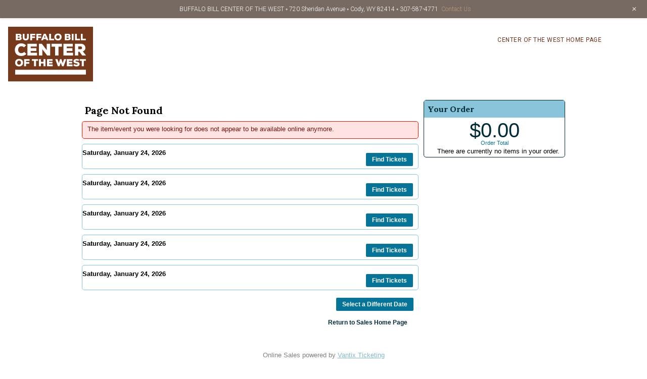

--- FILE ---
content_type: text/css
request_url: https://centerofthewest.org/wp-content/uploads/elementor/css/post-432.css?ver=1730213055
body_size: 544
content:
.elementor-432 .elementor-element.elementor-element-b4beb2c:not(.elementor-motion-effects-element-type-background), .elementor-432 .elementor-element.elementor-element-b4beb2c > .elementor-motion-effects-container > .elementor-motion-effects-layer{background-color:#F7F7F7;background:url('https://centerofthewest.org/cdn-cgi/image/quality=60,scq=45,gravity=auto,sharpen=1,metadata=none,format=auto,onerror=redirect/wp-content/uploads/2023/09/HatsOn_cropped_small.jpg') 50% 50%;background-size:cover;}.elementor-432 .elementor-element.elementor-element-b4beb2c > .elementor-background-overlay{background-color:#000000;opacity:0.5;transition:background 0.3s, border-radius 0.3s, opacity 0.3s;}.elementor-432 .elementor-element.elementor-element-b4beb2c > .elementor-container{min-height:40vh;}.elementor-432 .elementor-element.elementor-element-b4beb2c{transition:background 0.3s, border 0.3s, border-radius 0.3s, box-shadow 0.3s;}.elementor-432 .elementor-element.elementor-element-c5e43c8{text-align:center;}.elementor-432 .elementor-element.elementor-element-c5e43c8 .elementor-heading-title{font-size:101px;color:var( --e-global-color-6cde8cff );}.elementor-432 .elementor-element.elementor-element-c06140e{--spacer-size:30px;}.elementor-432 .elementor-element.elementor-element-6a2574a{text-align:center;}.elementor-432 .elementor-element.elementor-element-16c4d4a{--spacer-size:34px;}.elementor-432 .elementor-element.elementor-element-ba9b7b7{font-size:20px;}.elementor-432 .elementor-element.elementor-element-cc03728{text-align:center;}.elementor-432 .elementor-element.elementor-element-c0bcd98{--divider-border-style:solid;--divider-color:#000;--divider-border-width:1px;}.elementor-432 .elementor-element.elementor-element-c0bcd98 .elementor-divider-separator{width:100%;}.elementor-432 .elementor-element.elementor-element-c0bcd98 .elementor-divider{padding-block-start:15px;padding-block-end:15px;}.elementor-432 .elementor-element.elementor-element-c58359d{text-align:center;}.elementor-432 .elementor-element.elementor-element-1187675 .elementor-wrapper{--video-aspect-ratio:1.77777;}.elementor-432 .elementor-element.elementor-element-da10ffa{--divider-border-style:solid;--divider-color:#000;--divider-border-width:1px;}.elementor-432 .elementor-element.elementor-element-da10ffa .elementor-divider-separator{width:100%;}.elementor-432 .elementor-element.elementor-element-da10ffa .elementor-divider{padding-block-start:15px;padding-block-end:15px;}.elementor-432 .elementor-element.elementor-element-724b089{text-align:center;}.elementor-432 .elementor-element.elementor-element-05bb8cd{--divider-border-style:solid;--divider-color:var( --e-global-color-bc318a1 );--divider-border-width:1.6px;}.elementor-432 .elementor-element.elementor-element-05bb8cd .elementor-divider-separator{width:100%;margin:0 auto;margin-center:0;}.elementor-432 .elementor-element.elementor-element-05bb8cd .elementor-divider{text-align:center;padding-block-start:15px;padding-block-end:15px;}.elementor-432 .elementor-element.elementor-element-6a8ab56{--spacer-size:34px;}.elementor-432 .elementor-element.elementor-element-fdd59ca > .elementor-background-overlay{opacity:0.5;}.elementor-432 .elementor-element.elementor-element-14dbccf{text-align:center;}.elementor-432 .elementor-element.elementor-element-7f8376f > .elementor-widget-container{margin:0px 18px 0px 18px;}.elementor-432 .elementor-element.elementor-element-7f8376f .elementor-testimonial-wrapper{text-align:center;}.elementor-432 .elementor-element.elementor-element-7f8376f .elementor-testimonial-content{font-size:17px;line-height:1.5em;}.elementor-432 .elementor-element.elementor-element-7f8376f .elementor-testimonial-wrapper .elementor-testimonial-image img{width:90px;height:90px;}.elementor-432 .elementor-element.elementor-element-c1cc426 .elementor-testimonial-wrapper{text-align:center;}.elementor-432 .elementor-element.elementor-element-c1cc426 .elementor-testimonial-content{font-size:17px;line-height:1.5em;}.elementor-432 .elementor-element.elementor-element-c1cc426 .elementor-testimonial-wrapper .elementor-testimonial-image img{width:90px;height:90px;}.elementor-432 .elementor-element.elementor-element-d82a87b{--divider-border-style:solid;--divider-color:#EDE9E7;--divider-border-width:1px;}.elementor-432 .elementor-element.elementor-element-d82a87b .elementor-divider-separator{width:90%;margin:0 auto;margin-center:0;}.elementor-432 .elementor-element.elementor-element-d82a87b .elementor-divider{text-align:center;padding-block-start:15px;padding-block-end:15px;}.elementor-432 .elementor-element.elementor-element-4f1b03b > .elementor-widget-container{margin:0px 60px 0px 60px;}.elementor-432 .elementor-element.elementor-element-4f1b03b .elementor-testimonial-wrapper{text-align:center;}.elementor-432 .elementor-element.elementor-element-4f1b03b .elementor-testimonial-content{font-size:17px;line-height:1.5em;}.elementor-432 .elementor-element.elementor-element-4f1b03b .elementor-testimonial-wrapper .elementor-testimonial-image img{width:90px;height:90px;}.elementor-432 .elementor-element.elementor-element-c7b2339{transition:background 0.3s, border 0.3s, border-radius 0.3s, box-shadow 0.3s;}.elementor-432 .elementor-element.elementor-element-c7b2339 > .elementor-background-overlay{transition:background 0.3s, border-radius 0.3s, opacity 0.3s;}.elementor-432 .elementor-element.elementor-element-7671407{--divider-border-style:solid;--divider-color:var( --e-global-color-bc318a1 );--divider-border-width:1px;}.elementor-432 .elementor-element.elementor-element-7671407 .elementor-divider-separator{width:64%;margin:0 auto;margin-center:0;}.elementor-432 .elementor-element.elementor-element-7671407 .elementor-divider{text-align:center;padding-block-start:15px;padding-block-end:15px;}.elementor-432 .elementor-element.elementor-element-3c40eb8 .elementor-button{background-color:var( --e-global-color-bc318a1 );font-weight:500;box-shadow:0px 0px 10px 0px rgba(0,0,0,0.5) inset;}.elementor-432 .elementor-element.elementor-element-1a94e3c .elementor-button{background-color:var( --e-global-color-bc318a1 );font-weight:500;box-shadow:0px 0px 10px 0px rgba(0,0,0,0.5) inset;}.elementor-432 .elementor-element.elementor-element-9d1fb1e{--spacer-size:50px;}.elementor-432 .elementor-element.elementor-element-0e5a505{--divider-border-style:solid;--divider-color:#000;--divider-border-width:1px;}.elementor-432 .elementor-element.elementor-element-0e5a505 .elementor-divider-separator{width:100%;}.elementor-432 .elementor-element.elementor-element-0e5a505 .elementor-divider{padding-block-start:15px;padding-block-end:15px;}.elementor-432 .elementor-element.elementor-element-35e624f{--spacer-size:50px;}.elementor-432 .elementor-element.elementor-element-16f2336{--spacer-size:50px;}@media(max-width:1024px){.elementor-432 .elementor-element.elementor-element-361e6b0 > .elementor-element-populated{padding:40px 40px 40px 40px;}}@media(max-width:767px){.elementor-432 .elementor-element.elementor-element-b4beb2c > .elementor-container{min-height:40vh;}}